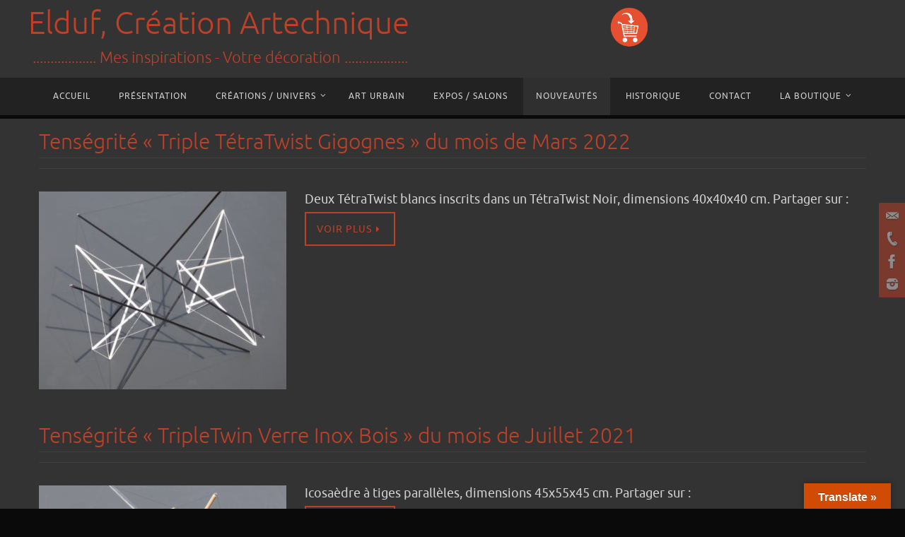

--- FILE ---
content_type: text/html; charset=UTF-8
request_url: https://elduf.fr/category/nouveautes-sculpture-lampe-decorative-tensegrite-detournement-objet/page/2/
body_size: 13758
content:
<!DOCTYPE html>
<html lang="fr-FR">
<head>
<meta name="viewport" content="width=device-width, user-scalable=no, initial-scale=1.0, minimum-scale=1.0, maximum-scale=1.0">
<meta http-equiv="Content-Type" content="text/html; charset=UTF-8" />
<link rel="profile" href="http://gmpg.org/xfn/11" />
<link rel="pingback" href="https://elduf.fr/xmlrpc.php" />
<meta name='robots' content='index, follow, max-image-preview:large, max-snippet:-1, max-video-preview:-1' />

	<!-- This site is optimized with the Yoast SEO plugin v16.7 - https://yoast.com/wordpress/plugins/seo/ -->
	<title>Nouveautés, sculpture, lampes décoratives, tenségrité, lampes-livres, Lyon</title>
	<meta name="description" content="Dernières créations issues de mes activités de sculpteur concepteur de tenségrités et d&#039;artisan créateur de lampes décoratives. Lyon, St Etienne, Neyron." />
	<link rel="canonical" href="https://elduf.fr/category/nouveautes-sculpture-lampe-decorative-tensegrite-detournement-objet/page/2/" />
	<link rel="prev" href="https://elduf.fr/category/nouveautes-sculpture-lampe-decorative-tensegrite-detournement-objet/" />
	<link rel="next" href="https://elduf.fr/category/nouveautes-sculpture-lampe-decorative-tensegrite-detournement-objet/page/3/" />
	<meta property="og:locale" content="fr_FR" />
	<meta property="og:type" content="article" />
	<meta property="og:title" content="Nouveautés, sculpture, lampes décoratives, tenségrité, lampes-livres, Lyon" />
	<meta property="og:description" content="Dernières créations issues de mes activités de sculpteur concepteur de tenségrités et d&#039;artisan créateur de lampes décoratives. Lyon, St Etienne, Neyron." />
	<meta property="og:url" content="https://elduf.fr/category/nouveautes-sculpture-lampe-decorative-tensegrite-detournement-objet/" />
	<meta property="og:site_name" content="Elduf, Création Artechnique" />
	<meta name="twitter:card" content="summary_large_image" />
	<script type="application/ld+json" class="yoast-schema-graph">{"@context":"https://schema.org","@graph":[{"@type":"WebSite","@id":"https://elduf.fr/#website","url":"https://elduf.fr/","name":"Elduf, Cr\u00e9ation Artechnique","description":"..................  Mes inspirations  -  Votre d\u00e9coration  ..................","potentialAction":[{"@type":"SearchAction","target":{"@type":"EntryPoint","urlTemplate":"https://elduf.fr/?s={search_term_string}"},"query-input":"required name=search_term_string"}],"inLanguage":"fr-FR"},{"@type":"CollectionPage","@id":"https://elduf.fr/category/nouveautes-sculpture-lampe-decorative-tensegrite-detournement-objet/page/2/#webpage","url":"https://elduf.fr/category/nouveautes-sculpture-lampe-decorative-tensegrite-detournement-objet/page/2/","name":"Nouveaut\u00e9s, sculpture, lampes d\u00e9coratives, tens\u00e9grit\u00e9, lampes-livres, Lyon","isPartOf":{"@id":"https://elduf.fr/#website"},"description":"Derni\u00e8res cr\u00e9ations issues de mes activit\u00e9s de sculpteur concepteur de tens\u00e9grit\u00e9s et d'artisan cr\u00e9ateur de lampes d\u00e9coratives. Lyon, St Etienne, Neyron.","breadcrumb":{"@id":"https://elduf.fr/category/nouveautes-sculpture-lampe-decorative-tensegrite-detournement-objet/page/2/#breadcrumb"},"inLanguage":"fr-FR","potentialAction":[{"@type":"ReadAction","target":["https://elduf.fr/category/nouveautes-sculpture-lampe-decorative-tensegrite-detournement-objet/page/2/"]}]},{"@type":"BreadcrumbList","@id":"https://elduf.fr/category/nouveautes-sculpture-lampe-decorative-tensegrite-detournement-objet/page/2/#breadcrumb","itemListElement":[{"@type":"ListItem","position":1,"name":"Accueil","item":"https://elduf.fr/"},{"@type":"ListItem","position":2,"name":"Nouveaut\u00e9s"}]}]}</script>
	<!-- / Yoast SEO plugin. -->


<link rel='dns-prefetch' href='//translate.google.com' />
<link rel='dns-prefetch' href='//s.w.org' />
<link rel="alternate" type="application/rss+xml" title="Elduf, Création Artechnique &raquo; Flux" href="https://elduf.fr/feed/" />
<link rel="alternate" type="application/rss+xml" title="Elduf, Création Artechnique &raquo; Flux de la catégorie Nouveautés" href="https://elduf.fr/category/nouveautes-sculpture-lampe-decorative-tensegrite-detournement-objet/feed/" />
		<!-- This site uses the Google Analytics by ExactMetrics plugin v6.8.0 - Using Analytics tracking - https://www.exactmetrics.com/ -->
							<script src="//www.googletagmanager.com/gtag/js?id=UA-142247631-1"  type="text/javascript" data-cfasync="false" async></script>
			<script type="text/javascript" data-cfasync="false">
				var em_version = '6.8.0';
				var em_track_user = true;
				var em_no_track_reason = '';
				
								var disableStr = 'ga-disable-UA-142247631-1';

				/* Function to detect opted out users */
				function __gtagTrackerIsOptedOut() {
					return document.cookie.indexOf( disableStr + '=true' ) > - 1;
				}

				/* Disable tracking if the opt-out cookie exists. */
				if ( __gtagTrackerIsOptedOut() ) {
					window[disableStr] = true;
				}

				/* Opt-out function */
				function __gtagTrackerOptout() {
					document.cookie = disableStr + '=true; expires=Thu, 31 Dec 2099 23:59:59 UTC; path=/';
					window[disableStr] = true;
				}

				if ( 'undefined' === typeof gaOptout ) {
					function gaOptout() {
						__gtagTrackerOptout();
					}
				}
								window.dataLayer = window.dataLayer || [];
				if ( em_track_user ) {
					function __gtagTracker() {dataLayer.push( arguments );}
					__gtagTracker( 'js', new Date() );
					__gtagTracker( 'set', {
						'developer_id.dNDMyYj' : true,
						                    });
					__gtagTracker( 'config', 'UA-142247631-1', {
						forceSSL:true,					} );
										window.gtag = __gtagTracker;										(
						function () {
							/* https://developers.google.com/analytics/devguides/collection/analyticsjs/ */
							/* ga and __gaTracker compatibility shim. */
							var noopfn = function () {
								return null;
							};
							var newtracker = function () {
								return new Tracker();
							};
							var Tracker = function () {
								return null;
							};
							var p = Tracker.prototype;
							p.get = noopfn;
							p.set = noopfn;
							p.send = function (){
								var args = Array.prototype.slice.call(arguments);
								args.unshift( 'send' );
								__gaTracker.apply(null, args);
							};
							var __gaTracker = function () {
								var len = arguments.length;
								if ( len === 0 ) {
									return;
								}
								var f = arguments[len - 1];
								if ( typeof f !== 'object' || f === null || typeof f.hitCallback !== 'function' ) {
									if ( 'send' === arguments[0] ) {
										var hitConverted, hitObject = false, action;
										if ( 'event' === arguments[1] ) {
											if ( 'undefined' !== typeof arguments[3] ) {
												hitObject = {
													'eventAction': arguments[3],
													'eventCategory': arguments[2],
													'eventLabel': arguments[4],
													'value': arguments[5] ? arguments[5] : 1,
												}
											}
										}
										if ( 'pageview' === arguments[1] ) {
											if ( 'undefined' !== typeof arguments[2] ) {
												hitObject = {
													'eventAction': 'page_view',
													'page_path' : arguments[2],
												}
											}
										}
										if ( typeof arguments[2] === 'object' ) {
											hitObject = arguments[2];
										}
										if ( typeof arguments[5] === 'object' ) {
											Object.assign( hitObject, arguments[5] );
										}
										if ( 'undefined' !== typeof arguments[1].hitType ) {
											hitObject = arguments[1];
											if ( 'pageview' === hitObject.hitType ) {
												hitObject.eventAction = 'page_view';
											}
										}
										if ( hitObject ) {
											action = 'timing' === arguments[1].hitType ? 'timing_complete' : hitObject.eventAction;
											hitConverted = mapArgs( hitObject );
											__gtagTracker( 'event', action, hitConverted );
										}
									}
									return;
								}

								function mapArgs( args ) {
									var arg, hit = {};
									var gaMap = {
										'eventCategory': 'event_category',
										'eventAction': 'event_action',
										'eventLabel': 'event_label',
										'eventValue': 'event_value',
										'nonInteraction': 'non_interaction',
										'timingCategory': 'event_category',
										'timingVar': 'name',
										'timingValue': 'value',
										'timingLabel': 'event_label',
										'page' : 'page_path',
										'location' : 'page_location',
										'title' : 'page_title',
									};
									for ( arg in args ) {
										if ( args.hasOwnProperty(arg) && gaMap.hasOwnProperty(arg) ) {
											hit[gaMap[arg]] = args[arg];
										} else {
											hit[arg] = args[arg];
										}
									}
									return hit;
								}

								try {
									f.hitCallback();
								} catch ( ex ) {
								}
							};
							__gaTracker.create = newtracker;
							__gaTracker.getByName = newtracker;
							__gaTracker.getAll = function () {
								return [];
							};
							__gaTracker.remove = noopfn;
							__gaTracker.loaded = true;
							window['__gaTracker'] = __gaTracker;
						}
					)();
									} else {
										console.log( "" );
					( function () {
							function __gtagTracker() {
								return null;
							}
							window['__gtagTracker'] = __gtagTracker;
							window['gtag'] = __gtagTracker;
					} )();
									}
			</script>
				<!-- / Google Analytics by ExactMetrics -->
				<script type="text/javascript">
			window._wpemojiSettings = {"baseUrl":"https:\/\/s.w.org\/images\/core\/emoji\/13.0.1\/72x72\/","ext":".png","svgUrl":"https:\/\/s.w.org\/images\/core\/emoji\/13.0.1\/svg\/","svgExt":".svg","source":{"concatemoji":"https:\/\/elduf.fr\/wp-includes\/js\/wp-emoji-release.min.js?ver=5.7.14"}};
			!function(e,a,t){var n,r,o,i=a.createElement("canvas"),p=i.getContext&&i.getContext("2d");function s(e,t){var a=String.fromCharCode;p.clearRect(0,0,i.width,i.height),p.fillText(a.apply(this,e),0,0);e=i.toDataURL();return p.clearRect(0,0,i.width,i.height),p.fillText(a.apply(this,t),0,0),e===i.toDataURL()}function c(e){var t=a.createElement("script");t.src=e,t.defer=t.type="text/javascript",a.getElementsByTagName("head")[0].appendChild(t)}for(o=Array("flag","emoji"),t.supports={everything:!0,everythingExceptFlag:!0},r=0;r<o.length;r++)t.supports[o[r]]=function(e){if(!p||!p.fillText)return!1;switch(p.textBaseline="top",p.font="600 32px Arial",e){case"flag":return s([127987,65039,8205,9895,65039],[127987,65039,8203,9895,65039])?!1:!s([55356,56826,55356,56819],[55356,56826,8203,55356,56819])&&!s([55356,57332,56128,56423,56128,56418,56128,56421,56128,56430,56128,56423,56128,56447],[55356,57332,8203,56128,56423,8203,56128,56418,8203,56128,56421,8203,56128,56430,8203,56128,56423,8203,56128,56447]);case"emoji":return!s([55357,56424,8205,55356,57212],[55357,56424,8203,55356,57212])}return!1}(o[r]),t.supports.everything=t.supports.everything&&t.supports[o[r]],"flag"!==o[r]&&(t.supports.everythingExceptFlag=t.supports.everythingExceptFlag&&t.supports[o[r]]);t.supports.everythingExceptFlag=t.supports.everythingExceptFlag&&!t.supports.flag,t.DOMReady=!1,t.readyCallback=function(){t.DOMReady=!0},t.supports.everything||(n=function(){t.readyCallback()},a.addEventListener?(a.addEventListener("DOMContentLoaded",n,!1),e.addEventListener("load",n,!1)):(e.attachEvent("onload",n),a.attachEvent("onreadystatechange",function(){"complete"===a.readyState&&t.readyCallback()})),(n=t.source||{}).concatemoji?c(n.concatemoji):n.wpemoji&&n.twemoji&&(c(n.twemoji),c(n.wpemoji)))}(window,document,window._wpemojiSettings);
		</script>
		<style type="text/css">
img.wp-smiley,
img.emoji {
	display: inline !important;
	border: none !important;
	box-shadow: none !important;
	height: 1em !important;
	width: 1em !important;
	margin: 0 .07em !important;
	vertical-align: -0.1em !important;
	background: none !important;
	padding: 0 !important;
}
</style>
	<link rel='stylesheet' id='wp-block-library-css'  href='https://elduf.fr/wp-includes/css/dist/block-library/style.min.css?ver=5.7.14' type='text/css' media='all' />
<link rel='stylesheet' id='wc-block-vendors-style-css'  href='https://elduf.fr/wp-content/plugins/woocommerce/packages/woocommerce-blocks/build/vendors-style.css?ver=4.0.0' type='text/css' media='all' />
<link rel='stylesheet' id='wc-block-style-css'  href='https://elduf.fr/wp-content/plugins/woocommerce/packages/woocommerce-blocks/build/style.css?ver=4.0.0' type='text/css' media='all' />
<link rel='stylesheet' id='contact-form-7-css'  href='https://elduf.fr/wp-content/plugins/contact-form-7/includes/css/styles.css?ver=5.4.2' type='text/css' media='all' />
<link rel='stylesheet' id='foobox-free-min-css'  href='https://elduf.fr/wp-content/plugins/foobox-image-lightbox/free/css/foobox.free.min.css?ver=2.7.16' type='text/css' media='all' />
<link rel='stylesheet' id='google-language-translator-css'  href='https://elduf.fr/wp-content/plugins/google-language-translator/css/style.css?ver=6.0.9' type='text/css' media='' />
<link rel='stylesheet' id='glt-toolbar-styles-css'  href='https://elduf.fr/wp-content/plugins/google-language-translator/css/toolbar.css?ver=6.0.9' type='text/css' media='' />
<link rel='stylesheet' id='juiz_sps_styles-css'  href='https://elduf.fr/wp-content/plugins/juiz-social-post-sharer/skins/2/style.min.css?ver=2.1.1' type='text/css' media='all' />
<link rel='stylesheet' id='twenty20-style-css'  href='https://elduf.fr/wp-content/plugins/twenty20/assets/css/twenty20.css?ver=1.5.7' type='text/css' media='all' />
<link rel='stylesheet' id='woocommerce-layout-css'  href='https://elduf.fr/wp-content/plugins/woocommerce/assets/css/woocommerce-layout.css?ver=5.0.3' type='text/css' media='all' />
<style id='woocommerce-layout-inline-css' type='text/css'>

	.infinite-scroll .woocommerce-pagination {
		display: none;
	}
</style>
<link rel='stylesheet' id='woocommerce-smallscreen-css'  href='https://elduf.fr/wp-content/plugins/woocommerce/assets/css/woocommerce-smallscreen.css?ver=5.0.3' type='text/css' media='only screen and (max-width: 768px)' />
<link rel='stylesheet' id='woocommerce-general-css'  href='https://elduf.fr/wp-content/plugins/woocommerce/assets/css/woocommerce.css?ver=5.0.3' type='text/css' media='all' />
<style id='woocommerce-inline-inline-css' type='text/css'>
.woocommerce form .form-row .required { visibility: visible; }
</style>
<link rel='stylesheet' id='nirvana-fonts-css'  href='https://elduf.fr/wp-content/themes/nirvana/fonts/fontfaces.css?ver=1.5.2' type='text/css' media='all' />
<link rel='stylesheet' id='nirvana-style-css'  href='https://elduf.fr/wp-content/themes/nirvana/style.css?ver=1.5.2' type='text/css' media='all' />
<style id='nirvana-style-inline-css' type='text/css'>
 #header-container { width: 1200px; } #header-container, #access >.menu, #forbottom, #colophon, #footer-widget-area, #topbar-inner, .ppbox, #pp-afterslider #container, #breadcrumbs-box { max-width: 1200px; } @media (max-width: 800px) { #header-container {position: relative; } #branding {height: auto; } } #container.one-column { } #container.two-columns-right #secondary { width: 300px; float:right; } #container.two-columns-right #content { width: 760px; float: left; } /* fallback */ #container.two-columns-right #content { width: calc(100% - 380px); float: left; } #container.two-columns-left #primary { width: 300px; float: left; } #container.two-columns-left #content { width: 760px; float: right; } /* fallback */ #container.two-columns-left #content { width: -moz-calc(100% - 380px); float: right; width: -webkit-calc(100% - 380px ); width: calc(100% - 380px); } #container.three-columns-right .sidey { width: 150px; float: left; } #container.three-columns-right #primary { margin-left: 80px; margin-right: 80px; } #container.three-columns-right #content { width: 680px; float: left; } /* fallback */ #container.three-columns-right #content { width: -moz-calc(100% - 460px); float: left; width: -webkit-calc(100% - 460px); width: calc(100% - 460px); } #container.three-columns-left .sidey { width: 150px; float: left; } #container.three-columns-left #secondary{ margin-left: 80px; margin-right: 80px; } #container.three-columns-left #content { width: 680px; float: right;} /* fallback */ #container.three-columns-left #content { width: -moz-calc(100% - 460px); float: right; width: -webkit-calc(100% - 460px); width: calc(100% - 460px); } #container.three-columns-sided .sidey { width: 150px; float: left; } #container.three-columns-sided #secondary{ float:right; } #container.three-columns-sided #content { width: 680px; float: right; /* fallback */ width: -moz-calc(100% - 460px); float: right; width: -webkit-calc(100% - 460px); float: right; width: calc(100% - 460px); float: right; margin: 0 230px 0 -1140px; } body { font-family: Ubuntu; } #content h1.entry-title a, #content h2.entry-title a, #content h1.entry-title, #content h2.entry-title { font-family: inherit; } .widget-title, .widget-title a { line-height: normal; font-family: inherit; } .widget-container, .widget-container a { font-family: inherit; } .entry-content h1, .entry-content h2, .entry-content h3, .entry-content h4, .entry-content h5, .entry-content h6, .nivo-caption h2, #front-text1 h1, #front-text2 h1, h3.column-header-image, #comments #reply-title { font-family: inherit; } #site-title span a { font-family: inherit; } #access ul li a, #access ul li a span { font-family: inherit; } /* general */ body { color: #D0D0D0; background-color: #222222 } a { color: #bf4028; } a:hover, .entry-meta span a:hover, .comments-link a:hover, body.coldisplay2 #front-columns a:active { color: #f29c45; } a:active { background-color: #f29c45; color: #333333; } .entry-meta a:hover, .widget-container a:hover, .footer2 a:hover { border-bottom-color: #2f2f2f; } .sticky h2.entry-title a { background-color: #bf4028; color: #333333; } #header { background-color: #333333; } #site-title span a { color: #bf4028; } #site-description { color: #bf4028; background-color: rgba(51,51,51,0.3); padding: 3px 6px; } .socials a:hover .socials-hover { background-color: #f29c45; } .socials .socials-hover { background-color: #bf4028; } /* Main menu top level */ #access a, #nav-toggle span { color: #d0d0d0; } #access, #nav-toggle, #access ul li { background-color: #222222; } #access > .menu > ul > li > a > span { } #access ul li:hover { background-color: #bf4028; color: #DDDDDD; } #access ul > li.current_page_item , #access ul > li.current-menu-item, #access ul > li.current_page_ancestor , #access ul > li.current-menu-ancestor { background-color: #2f2f2f; } /* Main menu Submenus */ #access ul ul li, #access ul ul { background-color: #bf4028; } #access ul ul li a { color: #DDDDDD; } #access ul ul li:hover { background-color: #cd4e36; } #breadcrumbs { background-color: #181818; } #access ul ul li.current_page_item, #access ul ul li.current-menu-item, #access ul ul li.current_page_ancestor, #access ul ul li.current-menu-ancestor { background-color: #cd4e36; } #access ul ul { box-shadow: 3px 3px 0 rgba(242,156,69,0.3); } /* top menu */ #topbar { background-color: #222222; border-bottom-color: #0e0e0e; } .menu-header-search .searchform { background: #1f1f1f; } .topmenu ul li a, .search-icon:before { color: #999; } .topmenu ul li a:hover { background-color: #121212; } .search-icon:hover:before { color: #bf4028; } /* main */ #main { background-color: #333333; } #author-info, .page-title, #entry-author-info { border-color: #2f2f2f; } .page-title-text { border-color: #f29c45; } .page-title span { border-color: #bf4028; } #entry-author-info #author-avatar, #author-info #author-avatar { border-color: #3f3f3f; } .avatar-container:before { background-color: #f29c45; } .sidey .widget-container { color: #c0c0c0; ; } .sidey .widget-title { color: #d0d0d0; ; border-color: #2f2f2f; } .sidey .widget-container a { color: #bf4028; } .sidey .widget-container a:hover { color: #f29c45; } .widget-title span { border-color: #d0d0d0; } .entry-content h1, .entry-content h2, .entry-content h3, .entry-content h4, .entry-content h5, .entry-content h6 { color: #f29c45; } .entry-title, .entry-title a{ color: #bf4028; } .entry-title a:hover { color: #f29c45; } #content span.entry-format { color: #2f2f2f; } /* footer */ #footer { color: #C0c0c0; background-color: #333; } #footer2 { color: #C0c0c0; background-color: #222; } #sfooter-full { background-color: #1d1d1d; } .footermenu ul li { border-color: #313131; } .footermenu ul li:hover { border-color: #454545; } #colophon a { color: #bf4028; } #colophon a:hover { color: #f29c45; } #footer2 a, .footermenu ul li:after { color: #bf4028; } #footer2 a:hover { color: #f29c45; } #footer .widget-container { color: #c0c0c0; ; } #footer .widget-title { color: #d0d0d0; ; border-color:#2f2f2f; } /* buttons */ a.continue-reading-link { color: #bf4028; border-color: #bf4028; } a.continue-reading-link:hover { background-color: #bf4028; color: #222222; } #cryout_ajax_more_trigger { border: 1px solid #2f2f2f; } #cryout_ajax_more_trigger:hover { background-color: #1f1f1f; } a.continue-reading-link i.crycon-right-dir { color: #bf4028 } a.continue-reading-link:hover i.crycon-right-dir { color: #222222 } .page-link a, .page-link > span > em { border-color: #2f2f2f } .columnmore a { background: #f29c45; color:#1f1f1f } .columnmore a:hover { background: #bf4028; } .file, .button, input[type="submit"], input[type="reset"], #respond .form-submit input#submit { background-color: #333333; border-color: #2f2f2f; } .button:hover, #respond .form-submit input#submit:hover { background-color: #1f1f1f; } .entry-content tr th, .entry-content thead th { color: #f29c45; } .entry-content tr th { background-color: #bf4028; color:#333333; } .entry-content tr.even { background-color: #1f1f1f; } hr { border-color: #3f3f3f; } input[type="text"], input[type="password"], input[type="email"], input[type="color"], input[type="date"], input[type="datetime"], input[type="datetime-local"], input[type="month"], input[type="number"], input[type="range"], input[type="search"], input[type="tel"], input[type="time"], input[type="url"], input[type="week"], textarea, select { border-color: #2f2f2f #3f3f3f #3f3f3f #2f2f2f; color: #D0D0D0; } input[type="submit"], input[type="reset"] { color: #D0D0D0; } input[type="text"]:hover, input[type="password"]:hover, input[type="email"]:hover, input[type="color"]:hover, input[type="date"]:hover, input[type="datetime"]:hover, input[type="datetime-local"]:hover, input[type="month"]:hover, input[type="number"]:hover, input[type="range"]:hover, input[type="search"]:hover, input[type="tel"]:hover, input[type="time"]:hover, input[type="url"]:hover, input[type="week"]:hover, textarea:hover { background-color: rgba(31,31,31,0.4); } .entry-content pre { background-color: #1f1f1f; border-color: rgba(191,64,40,0.1); } abbr, acronym { border-color: #D0D0D0; } .comment-meta a { color: #EEEEEE; } #respond .form-allowed-tags { color: #EEEEEE; } .comment .reply a { border-color: #3f3f3f; } .comment .reply a:hover { color: #bf4028; } .entry-meta { border-color: #3f3f3f; } .entry-meta .crycon-metas:before { color: #666; } .entry-meta span a, .comments-link a { color: #666; } .entry-meta span a:hover, .comments-link a:hover { ; } .entry-meta span, .entry-utility span, .footer-tags { color: #ffffff; } .nav-next a, .nav-previous a{ background-color:#2c2c2c; } .nav-next a:hover, .nav-previous a:hover { background-color: #bf4028; color:#333333; } .pagination { border-color: #151515; } .pagination a:hover { background-color: #f29c45; color: #333333; } h3#comments-title { border-color: #2f2f2f; } h3#comments-title span { background-color: #bf4028; color: #333333; } .comment-details { border-color: #3f3f3f; } .searchform input[type="text"] { color: #EEEEEE; } .searchform:after { background-color: #bf4028; } .searchform:hover:after { background-color: #f29c45; } .searchsubmit[type="submit"]{ color: #1f1f1f; } li.menu-main-search .searchform .s { background-color: #222222; } li.menu-main-search .searchsubmit[type="submit"] { color: #EEEEEE; } .caption-accented .wp-caption { background-color:rgba(191,64,40,0.8); color:#333333; } .nirvana-image-one .entry-content img[class*='align'], .nirvana-image-one .entry-summary img[class*='align'], .nirvana-image-two .entry-content img[class*='align'], .nirvana-image-two .entry-summary img[class*='align'] .nirvana-image-one .entry-content [class*='wp-block'][class*='align'] img, .nirvana-image-one .entry-summary [class*='wp-block'][class*='align'] img, .nirvana-image-two .entry-content [class*='wp-block'][class*='align'] img, .nirvana-image-two .entry-summary [class*='wp-block'][class*='align'] img { border-color: #bf4028; } html { font-size: 18px; line-height: 1.7; } .entry-content, .entry-summary, .ppbox { text-align: inherit ; } .entry-content, .entry-summary, .widget-container, .ppbox, .navigation { word-spacing: inherit; ; } #content h1.entry-title, #content h2.entry-title, .woocommerce-page h1.page-title { font-size: 30px; } .widget-title, .widget-title a { font-size: 18px; } .widget-container, .widget-container a { font-size: 22px; } #content h1, #pp-afterslider h1 { font-size: 19px; } #content h2, #pp-afterslider h2 { font-size: 17px; } #content h3, #pp-afterslider h3 { font-size: 14px; } #content h4, #pp-afterslider h4 { font-size: 12px; } #content h5, #pp-afterslider h5 { font-size: 10px; } #content h6, #pp-afterslider h6 { font-size: 7px; } #site-title span a { font-size: 44px; } #access ul li a { font-size: 12px; } #access ul ul ul a { font-size: 11px; } .nocomments, .nocomments2 { display: none; } header.page-header, .archive h1.page-title { display: none; } article footer.entry-meta { display: none; } .entry-content p, .entry-content ul, .entry-content ol, .entry-content dd, .entry-content pre, .entry-content hr, .commentlist p { margin-bottom: 1.0em; } #header-container > div { margin: 5px 0 0 0px; } #toTop:hover .crycon-back2top:before { color: #f29c45; } #main { margin-top: 5px; } #forbottom { padding-left: 0px; padding-right: 0px; } #header-widget-area { width: 33%; } #branding { height:110px; } 
/* Nirvana Custom CSS */ .woocommerce-loop-category__title .count { display: none;}
</style>
<link rel='stylesheet' id='nirvana-mobile-css'  href='https://elduf.fr/wp-content/themes/nirvana/styles/style-mobile.css?ver=1.5.2' type='text/css' media='all' />
<link rel='stylesheet' id='tablepress-default-css'  href='https://elduf.fr/wp-content/tablepress-combined.min.css?ver=20' type='text/css' media='all' />
<script type='text/javascript' id='exactmetrics-frontend-script-js-extra'>
/* <![CDATA[ */
var exactmetrics_frontend = {"js_events_tracking":"true","download_extensions":"zip,mp3,mpeg,pdf,docx,pptx,xlsx,rar","inbound_paths":"[{\"path\":\"\\\/go\\\/\",\"label\":\"affiliate\"},{\"path\":\"\\\/recommend\\\/\",\"label\":\"affiliate\"}]","home_url":"https:\/\/elduf.fr","hash_tracking":"false","ua":"UA-142247631-1"};
/* ]]> */
</script>
<script type='text/javascript' src='https://elduf.fr/wp-content/plugins/google-analytics-dashboard-for-wp/assets/js/frontend-gtag.min.js?ver=6.8.0' id='exactmetrics-frontend-script-js'></script>
<script type='text/javascript' src='https://elduf.fr/wp-includes/js/jquery/jquery.min.js?ver=3.5.1' id='jquery-core-js'></script>
<script type='text/javascript' src='https://elduf.fr/wp-includes/js/jquery/jquery-migrate.min.js?ver=3.3.2' id='jquery-migrate-js'></script>
<script type='text/javascript' id='foobox-free-min-js-before'>
/* Run FooBox FREE (v2.7.16) */
var FOOBOX = window.FOOBOX = {
	ready: true,
	disableOthers: false,
	o: {wordpress: { enabled: true }, countMessage:'image %index of %total', excludes:'.fbx-link,.nofoobox,.nolightbox,a[href*="pinterest.com/pin/create/button/"]', affiliate : { enabled: false }},
	selectors: [
		".foogallery-container.foogallery-lightbox-foobox", ".foogallery-container.foogallery-lightbox-foobox-free", ".gallery", ".wp-block-gallery", ".wp-caption", ".wp-block-image", "a:has(img[class*=wp-image-])", ".post a:has(img[class*=wp-image-])", ".foobox"
	],
	pre: function( $ ){
		// Custom JavaScript (Pre)
		
	},
	post: function( $ ){
		// Custom JavaScript (Post)
		
		// Custom Captions Code
		
	},
	custom: function( $ ){
		// Custom Extra JS
		
	}
};
</script>
<script type='text/javascript' src='https://elduf.fr/wp-content/plugins/foobox-image-lightbox/free/js/foobox.free.min.js?ver=2.7.16' id='foobox-free-min-js'></script>
<link rel="https://api.w.org/" href="https://elduf.fr/wp-json/" /><link rel="alternate" type="application/json" href="https://elduf.fr/wp-json/wp/v2/categories/3" /><link rel="EditURI" type="application/rsd+xml" title="RSD" href="https://elduf.fr/xmlrpc.php?rsd" />
<link rel="wlwmanifest" type="application/wlwmanifest+xml" href="https://elduf.fr/wp-includes/wlwmanifest.xml" /> 
<meta name="generator" content="WordPress 5.7.14" />
<meta name="generator" content="WooCommerce 5.0.3" />
<style type="text/css">p.hello { font-size:12px; color:darkgray; }#google_language_translator, #flags { text-align:left; }#google_language_translator { clear:both; }#flags { width:165px; }#flags a { display:inline-block; margin-right:2px; }#google_language_translator { width:auto !important; }.goog-tooltip {display: none !important;}.goog-tooltip:hover {display: none !important;}.goog-text-highlight {background-color: transparent !important; border: none !important; box-shadow: none !important;}#google_language_translator { display:none; }#google_language_translator select.goog-te-combo { color:#32373c; }#google_language_translator {color: transparent;}body { top:0px !important; }#glt-translate-trigger > span { color:#ffffff; }#glt-translate-trigger { background:#d14b04; }.goog-te-gadget .goog-te-combo { width:100%; }</style>	<noscript><style>.woocommerce-product-gallery{ opacity: 1 !important; }</style></noscript>
	<style type="text/css" id="custom-background-css">
body.custom-background { background-color: #0a0a0a; }
</style>
	<!--[if lt IE 9]>
<script>
document.createElement('header');
document.createElement('nav');
document.createElement('section');
document.createElement('article');
document.createElement('aside');
document.createElement('footer');
</script>
<![endif]-->
</head>
<body class="archive paged category category-nouveautes-sculpture-lampe-decorative-tensegrite-detournement-objet category-3 custom-background paged-2 category-paged-2 theme-nirvana woocommerce-no-js nirvana-image-none caption-simple nirvana-menu-center nirvana-topbarhide">


<div id="wrapper" class="hfeed">
<div id="topbar" ><div id="topbar-inner">  </div></div>
<div class="socials" id="srights">
			<a  target="_blank"  href="mailto:elduf.artechnique@laposte.net"
			class="socialicons social-Mail" title="Mail">
				<img alt="Mail" src="https://elduf.fr/wp-content/themes/nirvana/images/socials/Mail.png" />
			</a>
			<a  target="_blank"  href="tel:+33632869682"
			class="socialicons social-Phone" title="Phone">
				<img alt="Phone" src="https://elduf.fr/wp-content/themes/nirvana/images/socials/Phone.png" />
			</a>
			<a  target="_blank"  href="https://www.facebook.com/Elduf.Creation.Artechnique/"
			class="socialicons social-Facebook" title="Facebook">
				<img alt="Facebook" src="https://elduf.fr/wp-content/themes/nirvana/images/socials/Facebook.png" />
			</a>
			<a  target="_blank"  href="https://www.instagram.com/elduf_creation/"
			class="socialicons social-Instagram" title="Instagram">
				<img alt="Instagram" src="https://elduf.fr/wp-content/themes/nirvana/images/socials/Instagram.png" />
			</a></div>
<div id="header-full">
	<header id="header">
		<div id="masthead">
					<div id="branding" role="banner" >
				<div id="header-container"><div class="site-identity"><div id="site-title"><span> <a href="https://elduf.fr/" title="Elduf, Création Artechnique" rel="home">Elduf, Création Artechnique</a> </span></div><div id="site-description" >..................  Mes inspirations  -  Votre décoration  ..................</div></div></div>						<div id="header-widget-area">
			<ul class="yoyo">
				<li id="custom_html-2" class="widget_text widget-container widget_custom_html"><div class="textwidget custom-html-widget"><figure class="wp-block-image size-large is-resized"><a href="https://elduf.fr/panier/"><img src="https://elduf.fr/wp-content/uploads/2020/03/Picto-panier-4.png" alt="" class="wp-image-868" width="65" height="65"/></a></figure></div></li><li id="glt_widget-2" class="widget-container widget_glt_widget"><div id="flags" class="size18"><ul id="sortable" class="ui-sortable" style="float:left"><li id='Chinese (Simplified)'><a href='#' title='Chinese (Simplified)' class='nturl notranslate zh-CN flag Chinese (Simplified)'></a></li><li id='English'><a href='#' title='English' class='nturl notranslate en flag united-states'></a></li><li id='French'><a href='#' title='French' class='nturl notranslate fr flag French'></a></li><li id='German'><a href='#' title='German' class='nturl notranslate de flag German'></a></li><li id='Italian'><a href='#' title='Italian' class='nturl notranslate it flag Italian'></a></li><li id='Japanese'><a href='#' title='Japanese' class='nturl notranslate ja flag Japanese'></a></li><li id='Spanish'><a href='#' title='Spanish' class='nturl notranslate es flag Spanish'></a></li></ul></div><div id="google_language_translator" class="default-language-fr"></div></li>			</ul>
		</div>
					<div style="clear:both;"></div>
			</div><!-- #branding -->
			<a id="nav-toggle"><span>&nbsp;</span></a>
			<nav id="access" role="navigation">
					<div class="skip-link screen-reader-text"><a href="#content" title="Passer vers le contenu">Passer vers le contenu</a></div>
	<div class="menu"><ul id="prime_nav" class="menu"><li id="menu-item-42" class="menu-item menu-item-type-custom menu-item-object-custom menu-item-home menu-item-42"><a href="https://elduf.fr/"><span>Accueil</span></a></li>
<li id="menu-item-34" class="menu-item menu-item-type-post_type menu-item-object-page menu-item-34"><a href="https://elduf.fr/artiste-sculpteur-decoration-presentation-demarche/"><span>Présentation</span></a></li>
<li id="menu-item-33" class="menu-item menu-item-type-post_type menu-item-object-page menu-item-has-children menu-item-33"><a href="https://elduf.fr/creations-tensegrite-lampe-livre-detournement-objets/"><span>Créations / Univers</span></a>
<ul class="sub-menu">
	<li id="menu-item-32" class="menu-item menu-item-type-post_type menu-item-object-page menu-item-32"><a href="https://elduf.fr/sculpture-tensegrite-creation-artistique-design-lyon/"><span>Tenségrités</span></a></li>
	<li id="menu-item-31" class="menu-item menu-item-type-post_type menu-item-object-page menu-item-31"><a href="https://elduf.fr/lampe-livre-decorative-vintage-artisanat-lyon/"><span>Lam-Vres</span></a></li>
	<li id="menu-item-30" class="menu-item menu-item-type-post_type menu-item-object-page menu-item-30"><a href="https://elduf.fr/artisanat-lampe-detournement-objet-vintage-lyon-rhone/"><span>Détournements d’objets</span></a></li>
</ul>
</li>
<li id="menu-item-654" class="menu-item menu-item-type-post_type menu-item-object-page menu-item-654"><a href="https://elduf.fr/oeuvres-publiques-art-urbain-sculpture-urbaine-sculpture-espace-public/"><span>Art urbain</span></a></li>
<li id="menu-item-41" class="menu-item menu-item-type-taxonomy menu-item-object-category menu-item-41"><a href="https://elduf.fr/category/exposition-salons-marches-artistiques-artisanaux/"><span>Expos / Salons</span></a></li>
<li id="menu-item-40" class="menu-item menu-item-type-taxonomy menu-item-object-category current-menu-item menu-item-40"><a href="https://elduf.fr/category/nouveautes-sculpture-lampe-decorative-tensegrite-detournement-objet/" aria-current="page"><span>Nouveautés</span></a></li>
<li id="menu-item-28" class="menu-item menu-item-type-post_type menu-item-object-page menu-item-28"><a href="https://elduf.fr/historique-expositions-salons-artiste-marches-creation/"><span>Historique</span></a></li>
<li id="menu-item-29" class="menu-item menu-item-type-post_type menu-item-object-page menu-item-29"><a href="https://elduf.fr/contact-artiste-sculpteur-decoration-design-vintage/"><span>Contact</span></a></li>
<li id="menu-item-832" class="menu-item menu-item-type-custom menu-item-object-custom menu-item-has-children menu-item-832"><a href="https://elduf.fr/boutique/"><span>La Boutique</span></a>
<ul class="sub-menu">
	<li id="menu-item-1306" class="menu-item menu-item-type-taxonomy menu-item-object-product_cat menu-item-1306"><a href="https://elduf.fr/categorie-produit/ampoules-vintage/"><span>Ampoules</span></a></li>
	<li id="menu-item-859" class="menu-item menu-item-type-taxonomy menu-item-object-product_cat menu-item-859"><a href="https://elduf.fr/categorie-produit/lampe-livre-vintage/"><span>Lampes-Livres</span></a></li>
	<li id="menu-item-858" class="menu-item menu-item-type-taxonomy menu-item-object-product_cat menu-item-858"><a href="https://elduf.fr/categorie-produit/objet-detourne/"><span>Détournements d&rsquo;objets</span></a></li>
	<li id="menu-item-861" class="menu-item menu-item-type-taxonomy menu-item-object-product_cat menu-item-861"><a href="https://elduf.fr/categorie-produit/sculpture-tableau-tensegrite/"><span>Sculptures murales</span></a></li>
	<li id="menu-item-860" class="menu-item menu-item-type-taxonomy menu-item-object-product_cat menu-item-860"><a href="https://elduf.fr/categorie-produit/sculpture-tensegrite/"><span>Sculptures</span></a></li>
	<li id="menu-item-833" class="menu-item menu-item-type-post_type menu-item-object-page menu-item-833"><a href="https://elduf.fr/mon-compte/"><span>Mon compte</span></a></li>
	<li id="menu-item-835" class="menu-item menu-item-type-post_type menu-item-object-page menu-item-835"><a href="https://elduf.fr/panier/"><span>Mon Panier</span></a></li>
	<li id="menu-item-1360" class="menu-item menu-item-type-post_type menu-item-object-page menu-item-1360"><a href="https://elduf.fr/commande/"><span>Validation de la commande</span></a></li>
</ul>
</li>
</ul></div>			</nav><!-- #access -->
			
			
		</div><!-- #masthead -->
	</header><!-- #header -->
</div><!-- #header-full -->

<div style="clear:both;height:0;"> </div>
<div id="main">
		<div id="toTop"><i class="crycon-back2top"></i> </div>	<div  id="forbottom" >
		
		<div style="clear:both;"> </div>
		<section id="container" class="one-column">
			<div id="content" role="main">
			
						
			
				<header class="page-header">
					<h1 class="page-title"><div class="page-title-text">Catégorie : <span>Nouveautés</span><div></h1>									</header>

								
					
	<article id="post-1396" class="post-1396 post type-post status-publish format-standard has-post-thumbnail hentry category-nouveautes-sculpture-lampe-decorative-tensegrite-detournement-objet tag-arts-plastiques tag-sculpture tag-tensegrite">
				
		<header class="entry-header">			
			<h2 class="entry-title">
				<a href="https://elduf.fr/2022/03/20/tensegrite-triple-tetratwist-gigognes-du-mois-de-mars-2022/" title="Permalien à Tenségrité « Triple TétraTwist Gigognes » du mois de Mars 2022" rel="bookmark">Tenségrité « Triple TétraTwist Gigognes » du mois de Mars 2022</a>
			</h2>
						<div class="entry-meta">
							</div><!-- .entry-meta -->	
		</header><!-- .entry-header -->
		
									
												<div class="entry-summary">
						<a href="https://elduf.fr/2022/03/20/tensegrite-triple-tetratwist-gigognes-du-mois-de-mars-2022/" title="Tenségrité &quot;Triple TétraTwist Gigognes&quot; du mois de Mars 2022"><img width="350" height="280" src="https://elduf.fr/wp-content/uploads/2022/03/Pag_Tens_51_1-350x280.jpg" class="alignleft post_thumbnail wp-post-image" alt="Triple TétraTwist gigognes Sculpture Tenségrité Design" loading="lazy" /></a>						<p>Deux TétraTwist blancs inscrits dans un TétraTwist Noir, dimensions 40x40x40 cm. Partager sur :</p>
<p> <a class="continue-reading-link" href="https://elduf.fr/2022/03/20/tensegrite-triple-tetratwist-gigognes-du-mois-de-mars-2022/"><span>Voir plus</span><i class="crycon-right-dir"></i></a> </p>
						</div><!-- .entry-summary -->
									
		
		<footer class="entry-meta">
					</footer>
	</article><!-- #post-1396 -->
	

				
					
	<article id="post-1189" class="post-1189 post type-post status-publish format-standard has-post-thumbnail hentry category-nouveautes-sculpture-lampe-decorative-tensegrite-detournement-objet tag-arts-plastiques tag-sculpture tag-tensegrite">
				
		<header class="entry-header">			
			<h2 class="entry-title">
				<a href="https://elduf.fr/2021/07/05/tensegrite-tripletwin-verre-inox-bois-du-mois-de-juillet-2021/" title="Permalien à Tenségrité « TripleTwin Verre Inox Bois » du mois de Juillet 2021" rel="bookmark">Tenségrité « TripleTwin Verre Inox Bois » du mois de Juillet 2021</a>
			</h2>
						<div class="entry-meta">
							</div><!-- .entry-meta -->	
		</header><!-- .entry-header -->
		
									
												<div class="entry-summary">
						<a href="https://elduf.fr/2021/07/05/tensegrite-tripletwin-verre-inox-bois-du-mois-de-juillet-2021/" title="Tenségrité &quot;TripleTwin Verre Inox Bois&quot; du mois de Juillet 2021"><img width="350" height="280" src="https://elduf.fr/wp-content/uploads/2021/07/Pag_Tens_50-350x280.jpg" class="alignleft post_thumbnail wp-post-image" alt="TripleTwin Sculpture Tenségrité Design" loading="lazy" /></a>						<p>Icosaèdre à tiges parallèles, dimensions 45x55x45 cm. Partager sur :</p>
<p> <a class="continue-reading-link" href="https://elduf.fr/2021/07/05/tensegrite-tripletwin-verre-inox-bois-du-mois-de-juillet-2021/"><span>Voir plus</span><i class="crycon-right-dir"></i></a> </p>
						</div><!-- .entry-summary -->
									
		
		<footer class="entry-meta">
					</footer>
	</article><!-- #post-1189 -->
	

				
					
	<article id="post-1185" class="post-1185 post type-post status-publish format-standard has-post-thumbnail hentry category-nouveautes-sculpture-lampe-decorative-tensegrite-detournement-objet tag-arts-plastiques tag-sculpture tag-tensegrite">
				
		<header class="entry-header">			
			<h2 class="entry-title">
				<a href="https://elduf.fr/2021/07/05/tensegrite-icosaedre-carbone-inox-bambou-du-mois-de-juillet-2021/" title="Permalien à Tenségrité « Icosaèdre Carbone Inox Bambou » du mois de Juillet 2021" rel="bookmark">Tenségrité « Icosaèdre Carbone Inox Bambou » du mois de Juillet 2021</a>
			</h2>
						<div class="entry-meta">
							</div><!-- .entry-meta -->	
		</header><!-- .entry-header -->
		
									
												<div class="entry-summary">
						<a href="https://elduf.fr/2021/07/05/tensegrite-icosaedre-carbone-inox-bambou-du-mois-de-juillet-2021/" title="Tenségrité &quot;Icosaèdre Carbone Inox Bambou&quot; du mois de Juillet 2021"><img width="350" height="280" src="https://elduf.fr/wp-content/uploads/2021/07/Pag_Tens_48-350x280.jpg" class="alignleft post_thumbnail wp-post-image" alt="Icosaèdre Sculpture Tenségrité Design" loading="lazy" /></a>						<p>Icosaèdre avec tige centrale, dimensions 40x40x49 cm. Partager sur :</p>
<p> <a class="continue-reading-link" href="https://elduf.fr/2021/07/05/tensegrite-icosaedre-carbone-inox-bambou-du-mois-de-juillet-2021/"><span>Voir plus</span><i class="crycon-right-dir"></i></a> </p>
						</div><!-- .entry-summary -->
									
		
		<footer class="entry-meta">
					</footer>
	</article><!-- #post-1185 -->
	

				
					
	<article id="post-1068" class="post-1068 post type-post status-publish format-standard has-post-thumbnail hentry category-nouveautes-sculpture-lampe-decorative-tensegrite-detournement-objet tag-detournement tag-flytox tag-up-cycling tag-vintage">
				
		<header class="entry-header">			
			<h2 class="entry-title">
				<a href="https://elduf.fr/2020/09/12/detournement-objet-du-mois-aout-flytox/" title="Permalien à Détournement d&rsquo;objet du mois d&rsquo;août 2020 : &lsquo;Flytox&rsquo;" rel="bookmark">Détournement d&rsquo;objet du mois d&rsquo;août 2020 : &lsquo;Flytox&rsquo;</a>
			</h2>
						<div class="entry-meta">
							</div><!-- .entry-meta -->	
		</header><!-- .entry-header -->
		
									
												<div class="entry-summary">
						<a href="https://elduf.fr/2020/09/12/detournement-objet-du-mois-aout-flytox/" title="Détournement d&#039;objet du mois d&#039;août 2020 : &#039;Flytox&#039;"><img width="350" height="280" src="https://elduf.fr/wp-content/uploads/2020/09/Pag_Det_16-350x280.jpg" class="alignleft post_thumbnail wp-post-image" alt="Détournement d&#039;objet Flytox" loading="lazy" /></a>						<p>Partager sur :</p>
<p> <a class="continue-reading-link" href="https://elduf.fr/2020/09/12/detournement-objet-du-mois-aout-flytox/"><span>Voir plus</span><i class="crycon-right-dir"></i></a> </p>
						</div><!-- .entry-summary -->
									
		
		<footer class="entry-meta">
					</footer>
	</article><!-- #post-1068 -->
	

				
					
	<article id="post-1059" class="post-1059 post type-post status-publish format-standard has-post-thumbnail hentry category-nouveautes-sculpture-lampe-decorative-tensegrite-detournement-objet tag-arts-plastiques tag-negative-gravity tag-sculpture tag-tensegrite">
				
		<header class="entry-header">			
			<h2 class="entry-title">
				<a href="https://elduf.fr/2020/08/01/autre-tensegrite-negative-gravity-experiment-du-mois-de-juillet-2020/" title="Permalien à Autre Tenségrité « Negative Gravity Experiment » du mois de Juillet 2020" rel="bookmark">Autre Tenségrité « Negative Gravity Experiment » du mois de Juillet 2020</a>
			</h2>
						<div class="entry-meta">
							</div><!-- .entry-meta -->	
		</header><!-- .entry-header -->
		
									
												<div class="entry-summary">
						<a href="https://elduf.fr/2020/08/01/autre-tensegrite-negative-gravity-experiment-du-mois-de-juillet-2020/" title="Autre Tenségrité &quot;Negative Gravity Experiment&quot; du mois de Juillet 2020"><img width="350" height="280" src="https://elduf.fr/wp-content/uploads/2020/08/Pag_Tens_47_1-350x280.jpg" class="alignleft post_thumbnail wp-post-image" alt="Sculpture Tenségrité Design" loading="lazy" /></a>						<p>Structure NGE de 40 x 40 x 40 cm, cadres bois, lames cuivre. Partager sur :</p>
<p> <a class="continue-reading-link" href="https://elduf.fr/2020/08/01/autre-tensegrite-negative-gravity-experiment-du-mois-de-juillet-2020/"><span>Voir plus</span><i class="crycon-right-dir"></i></a> </p>
						</div><!-- .entry-summary -->
									
		
		<footer class="entry-meta">
					</footer>
	</article><!-- #post-1059 -->
	

				
					
	<article id="post-1057" class="post-1057 post type-post status-publish format-standard has-post-thumbnail hentry category-nouveautes-sculpture-lampe-decorative-tensegrite-detournement-objet tag-arts-plastiques tag-negative-gravity tag-sculpture tag-tensegrite">
				
		<header class="entry-header">			
			<h2 class="entry-title">
				<a href="https://elduf.fr/2020/08/01/tensegrite-negative-gravity-experiment-du-mois-de-juillet-2020/" title="Permalien à Tenségrité « Negative Gravity Experiment » du mois de Juillet 2020" rel="bookmark">Tenségrité « Negative Gravity Experiment » du mois de Juillet 2020</a>
			</h2>
						<div class="entry-meta">
							</div><!-- .entry-meta -->	
		</header><!-- .entry-header -->
		
									
												<div class="entry-summary">
						<a href="https://elduf.fr/2020/08/01/tensegrite-negative-gravity-experiment-du-mois-de-juillet-2020/" title="Tenségrité &quot;Negative Gravity Experiment&quot; du mois de Juillet 2020"><img width="350" height="280" src="https://elduf.fr/wp-content/uploads/2020/08/Pag_Tens_46_1-350x280.jpg" class="alignleft post_thumbnail wp-post-image" alt="Sculpture Tenségrité Design" loading="lazy" /></a>						<p>Structure NGE de 40 x 40 x 40 cm, cadres bois, lames cuivre. Partager sur :</p>
<p> <a class="continue-reading-link" href="https://elduf.fr/2020/08/01/tensegrite-negative-gravity-experiment-du-mois-de-juillet-2020/"><span>Voir plus</span><i class="crycon-right-dir"></i></a> </p>
						</div><!-- .entry-summary -->
									
		
		<footer class="entry-meta">
					</footer>
	</article><!-- #post-1057 -->
	

				
					
	<article id="post-989" class="post-989 post type-post status-publish format-standard has-post-thumbnail hentry category-nouveautes-sculpture-lampe-decorative-tensegrite-detournement-objet tag-arts-plastiques tag-sculpture tag-tensegrite">
				
		<header class="entry-header">			
			<h2 class="entry-title">
				<a href="https://elduf.fr/2020/04/14/autre-tensegrite-murale-du-mois-davril/" title="Permalien à Autre Tenségrité murale du mois d&rsquo;Avril 2020" rel="bookmark">Autre Tenségrité murale du mois d&rsquo;Avril 2020</a>
			</h2>
						<div class="entry-meta">
							</div><!-- .entry-meta -->	
		</header><!-- .entry-header -->
		
									
												<div class="entry-summary">
						<a href="https://elduf.fr/2020/04/14/autre-tensegrite-murale-du-mois-davril/" title="Autre Tenségrité murale du mois d&#039;Avril 2020"><img width="350" height="280" src="https://elduf.fr/wp-content/uploads/2020/04/Pag_Tens_43-350x280.jpg" class="alignleft post_thumbnail wp-post-image" alt="Sculpture Tenségrité Design" loading="lazy" /></a>						<p>PentaTwist, verre, carbone, bois, inox, bambou, muralisé. Partager sur :</p>
<p> <a class="continue-reading-link" href="https://elduf.fr/2020/04/14/autre-tensegrite-murale-du-mois-davril/"><span>Voir plus</span><i class="crycon-right-dir"></i></a> </p>
						</div><!-- .entry-summary -->
									
		
		<footer class="entry-meta">
					</footer>
	</article><!-- #post-989 -->
	

				
					
	<article id="post-981" class="post-981 post type-post status-publish format-standard has-post-thumbnail hentry category-nouveautes-sculpture-lampe-decorative-tensegrite-detournement-objet tag-arts-plastiques tag-sculpture tag-tensegrite">
				
		<header class="entry-header">			
			<h2 class="entry-title">
				<a href="https://elduf.fr/2020/04/10/tensegrite-negative-gravity-experiment-du-mois-davril/" title="Permalien à Tenségrité « Negative Gravity Experiment » du mois d&rsquo;Avril 2020" rel="bookmark">Tenségrité « Negative Gravity Experiment » du mois d&rsquo;Avril 2020</a>
			</h2>
						<div class="entry-meta">
							</div><!-- .entry-meta -->	
		</header><!-- .entry-header -->
		
									
												<div class="entry-summary">
						<a href="https://elduf.fr/2020/04/10/tensegrite-negative-gravity-experiment-du-mois-davril/" title="Tenségrité &quot;Negative Gravity Experiment&quot; du mois d&#039;Avril 2020"><img width="350" height="280" src="https://elduf.fr/wp-content/uploads/2020/04/Pag_Tens_42-e1587141486539-350x280.jpg" class="alignleft post_thumbnail wp-post-image" alt="Sculpture Tenségrité Design" loading="lazy" /></a>						<p>Structure NGE de 50 x 50 x 50 cm, tube inox carré 25 x 25 mm. Partager sur :</p>
<p> <a class="continue-reading-link" href="https://elduf.fr/2020/04/10/tensegrite-negative-gravity-experiment-du-mois-davril/"><span>Voir plus</span><i class="crycon-right-dir"></i></a> </p>
						</div><!-- .entry-summary -->
									
		
		<footer class="entry-meta">
					</footer>
	</article><!-- #post-981 -->
	

				
					
	<article id="post-978" class="post-978 post type-post status-publish format-standard has-post-thumbnail hentry category-nouveautes-sculpture-lampe-decorative-tensegrite-detournement-objet tag-arts-plastiques tag-sculpture tag-tensegrite">
				
		<header class="entry-header">			
			<h2 class="entry-title">
				<a href="https://elduf.fr/2020/04/08/tensegrite-murale-du-mois-davril/" title="Permalien à Tenségrité murale du mois d&rsquo;Avril 2020" rel="bookmark">Tenségrité murale du mois d&rsquo;Avril 2020</a>
			</h2>
						<div class="entry-meta">
							</div><!-- .entry-meta -->	
		</header><!-- .entry-header -->
		
									
												<div class="entry-summary">
						<a href="https://elduf.fr/2020/04/08/tensegrite-murale-du-mois-davril/" title="Tenségrité murale du mois d&#039;Avril 2020"><img width="350" height="280" src="https://elduf.fr/wp-content/uploads/2020/04/Pag_Tens_41-350x280.jpg" class="alignleft post_thumbnail wp-post-image" alt="Sculpture Tenségrité Design" loading="lazy" /></a>						<p>PentaTwist bambou acier muralisé. Partager sur :</p>
<p> <a class="continue-reading-link" href="https://elduf.fr/2020/04/08/tensegrite-murale-du-mois-davril/"><span>Voir plus</span><i class="crycon-right-dir"></i></a> </p>
						</div><!-- .entry-summary -->
									
		
		<footer class="entry-meta">
					</footer>
	</article><!-- #post-978 -->
	

				
					
	<article id="post-955" class="post-955 post type-post status-publish format-standard has-post-thumbnail hentry category-nouveautes-sculpture-lampe-decorative-tensegrite-detournement-objet tag-art-urbain tag-arts-plastiques tag-sculpture tag-tensegrite">
				
		<header class="entry-header">			
			<h2 class="entry-title">
				<a href="https://elduf.fr/2020/04/04/lart-urbain-a-la-maison/" title="Permalien à l&rsquo;Art Urbain &#8230; à la maison." rel="bookmark">l&rsquo;Art Urbain &#8230; à la maison.</a>
			</h2>
						<div class="entry-meta">
							</div><!-- .entry-meta -->	
		</header><!-- .entry-header -->
		
									
												<div class="entry-summary">
						<a href="https://elduf.fr/2020/04/04/lart-urbain-a-la-maison/" title="l&#039;Art Urbain ... à la maison."><img width="350" height="250" src="https://elduf.fr/wp-content/uploads/2020/04/Pag_Tens_40-350x250.jpg" class="alignleft post_thumbnail wp-post-image" alt="Art urbain Sculpture Tenségrité Design" loading="lazy" /></a>						<p>TétraTwist inox, en version murale (2 mètres-cube, 1.3 x 1.3 x 1.3 m, barres de 2 mètres) Partager sur :</p>
<p> <a class="continue-reading-link" href="https://elduf.fr/2020/04/04/lart-urbain-a-la-maison/"><span>Voir plus</span><i class="crycon-right-dir"></i></a> </p>
						</div><!-- .entry-summary -->
									
		
		<footer class="entry-meta">
					</footer>
	</article><!-- #post-955 -->
	

				
					<div class='pagination_container'><nav class='pagination'><a href='https://elduf.fr/category/nouveautes-sculpture-lampe-decorative-tensegrite-detournement-objet/' class='inactive' >1</a><span class='current'>2</span><a href='https://elduf.fr/category/nouveautes-sculpture-lampe-decorative-tensegrite-detournement-objet/page/3/' class='inactive' >3</a><a href='https://elduf.fr/category/nouveautes-sculpture-lampe-decorative-tensegrite-detournement-objet/page/4/' class='inactive' >4</a></nav></div>

						
						
			</div><!-- #content -->
			
				
		</section><!-- #primary -->

	<div style="clear:both;"></div>
	</div> <!-- #forbottom -->

	<footer id="footer" role="contentinfo">
		<div id="colophon">
		
			
			
		</div><!-- #colophon -->

		<div id="footer2">
		
			<div id="footer2-inside">
			<nav class="footermenu"><ul id="menu-menu-principal" class="menu"><li class="menu-item menu-item-type-custom menu-item-object-custom menu-item-home menu-item-42"><a href="https://elduf.fr/">Accueil</a></li>
<li class="menu-item menu-item-type-post_type menu-item-object-page menu-item-34"><a href="https://elduf.fr/artiste-sculpteur-decoration-presentation-demarche/">Présentation</a></li>
<li class="menu-item menu-item-type-post_type menu-item-object-page menu-item-has-children menu-item-33"><a href="https://elduf.fr/creations-tensegrite-lampe-livre-detournement-objets/">Créations / Univers</a></li>
<li class="menu-item menu-item-type-post_type menu-item-object-page menu-item-654"><a href="https://elduf.fr/oeuvres-publiques-art-urbain-sculpture-urbaine-sculpture-espace-public/">Art urbain</a></li>
<li class="menu-item menu-item-type-taxonomy menu-item-object-category menu-item-41"><a href="https://elduf.fr/category/exposition-salons-marches-artistiques-artisanaux/">Expos / Salons</a></li>
<li class="menu-item menu-item-type-taxonomy menu-item-object-category current-menu-item menu-item-40"><a href="https://elduf.fr/category/nouveautes-sculpture-lampe-decorative-tensegrite-detournement-objet/" aria-current="page">Nouveautés</a></li>
<li class="menu-item menu-item-type-post_type menu-item-object-page menu-item-28"><a href="https://elduf.fr/historique-expositions-salons-artiste-marches-creation/">Historique</a></li>
<li class="menu-item menu-item-type-post_type menu-item-object-page menu-item-29"><a href="https://elduf.fr/contact-artiste-sculpteur-decoration-design-vintage/">Contact</a></li>
<li class="menu-item menu-item-type-custom menu-item-object-custom menu-item-has-children menu-item-832"><a href="https://elduf.fr/boutique/">La Boutique</a></li>
</ul></nav><div id="site-copyright">Laurent Dufour / Elduf, Création Artechnique. Créateur à Neyron, Ain, Auvergne-Rhône-Alpes.</div>	<em style="display:table;margin:0 auto;float:none;text-align:center;padding:7px 0;font-size:13px;">
	Fonctionne avec  <a target="_blank" href="http://www.cryoutcreations.eu" title="Nirvana Theme by Cryout Creations">Nirvana</a> &amp;
	<a target="_blank" href="http://wordpress.org/" title="Plateforme de publication sémantique personnelle">  WordPress.</a></em>
	<div id="sfooter-full"><div class="socials" id="sfooter">
			<a  target="_blank"  href="mailto:elduf.artechnique@laposte.net"
			class="socialicons social-Mail" title="Mail">
				<img alt="Mail" src="https://elduf.fr/wp-content/themes/nirvana/images/socials/Mail.png" />
			</a>
			<a  target="_blank"  href="tel:+33632869682"
			class="socialicons social-Phone" title="Phone">
				<img alt="Phone" src="https://elduf.fr/wp-content/themes/nirvana/images/socials/Phone.png" />
			</a>
			<a  target="_blank"  href="https://www.facebook.com/Elduf.Creation.Artechnique/"
			class="socialicons social-Facebook" title="Facebook">
				<img alt="Facebook" src="https://elduf.fr/wp-content/themes/nirvana/images/socials/Facebook.png" />
			</a>
			<a  target="_blank"  href="https://www.instagram.com/elduf_creation/"
			class="socialicons social-Instagram" title="Instagram">
				<img alt="Instagram" src="https://elduf.fr/wp-content/themes/nirvana/images/socials/Instagram.png" />
			</a></div></div>			</div> <!-- #footer2-inside -->
			
		</div><!-- #footer2 -->

	</footer><!-- #footer -->

	</div><!-- #main -->
</div><!-- #wrapper -->

<div id="glt-translate-trigger"><span class="notranslate">Translate »</span></div><div id="glt-toolbar"></div><div id='glt-footer'></div><script>function GoogleLanguageTranslatorInit() { new google.translate.TranslateElement({pageLanguage: 'fr', includedLanguages:'zh-CN,en,fr,de,it,ja,es', autoDisplay: false}, 'google_language_translator');}</script>	<script type="text/javascript">
		(function () {
			var c = document.body.className;
			c = c.replace(/woocommerce-no-js/, 'woocommerce-js');
			document.body.className = c;
		})()
	</script>
	<script type='text/javascript' src='https://elduf.fr/wp-includes/js/dist/vendor/wp-polyfill.min.js?ver=7.4.4' id='wp-polyfill-js'></script>
<script type='text/javascript' id='wp-polyfill-js-after'>
( 'fetch' in window ) || document.write( '<script src="https://elduf.fr/wp-includes/js/dist/vendor/wp-polyfill-fetch.min.js?ver=3.0.0"></scr' + 'ipt>' );( document.contains ) || document.write( '<script src="https://elduf.fr/wp-includes/js/dist/vendor/wp-polyfill-node-contains.min.js?ver=3.42.0"></scr' + 'ipt>' );( window.DOMRect ) || document.write( '<script src="https://elduf.fr/wp-includes/js/dist/vendor/wp-polyfill-dom-rect.min.js?ver=3.42.0"></scr' + 'ipt>' );( window.URL && window.URL.prototype && window.URLSearchParams ) || document.write( '<script src="https://elduf.fr/wp-includes/js/dist/vendor/wp-polyfill-url.min.js?ver=3.6.4"></scr' + 'ipt>' );( window.FormData && window.FormData.prototype.keys ) || document.write( '<script src="https://elduf.fr/wp-includes/js/dist/vendor/wp-polyfill-formdata.min.js?ver=3.0.12"></scr' + 'ipt>' );( Element.prototype.matches && Element.prototype.closest ) || document.write( '<script src="https://elduf.fr/wp-includes/js/dist/vendor/wp-polyfill-element-closest.min.js?ver=2.0.2"></scr' + 'ipt>' );( 'objectFit' in document.documentElement.style ) || document.write( '<script src="https://elduf.fr/wp-includes/js/dist/vendor/wp-polyfill-object-fit.min.js?ver=2.3.4"></scr' + 'ipt>' );
</script>
<script type='text/javascript' id='contact-form-7-js-extra'>
/* <![CDATA[ */
var wpcf7 = {"api":{"root":"https:\/\/elduf.fr\/wp-json\/","namespace":"contact-form-7\/v1"}};
/* ]]> */
</script>
<script type='text/javascript' src='https://elduf.fr/wp-content/plugins/contact-form-7/includes/js/index.js?ver=5.4.2' id='contact-form-7-js'></script>
<script type='text/javascript' src='https://elduf.fr/wp-content/plugins/google-language-translator/js/scripts.js?ver=6.0.9' id='scripts-js'></script>
<script type='text/javascript' src='//translate.google.com/translate_a/element.js?cb=GoogleLanguageTranslatorInit' id='scripts-google-js'></script>
<script type='text/javascript' id='juiz_sps_scripts-js-extra'>
/* <![CDATA[ */
var jsps = {"modalLoader":"<img src=\"https:\/\/elduf.fr\/wp-content\/plugins\/juiz-social-post-sharer\/assets\/img\/loader.svg\" height=\"22\" width=\"22\" alt=\"\">","modalEmailTitle":"Partager par e-mail","modalEmailInfo":"Promis, les e-mails ne sont pas stock\u00e9s\u00a0!","modalEmailNonce":"40a6af725b","clickCountNonce":"65da476721","getCountersNonce":"f18b84a012","ajax_url":"https:\/\/elduf.fr\/wp-admin\/admin-ajax.php","modalEmailName":"Votre nom","modalEmailYourEmail":"Votre e-mail","modalEmailFriendEmail":"E-mail de destinataire(s)","modalEmailMessage":"Message personnel","modalEmailOptional":"optionnel","modalEmailMsgInfo":"Un lien vers l\u2019article est ajout\u00e9 automatiquement au message.","modalEmailSubmit":"Envoyer ce post","modalRecipientNb":"1 destinataire","modalRecipientNbs":"{number} destinataires","modalEmailFooter":"Service gratuit par <a href=\"https:\/\/wordpress.org\/plugins\/juiz-social-post-sharer\/\" target=\"_blank\">Nobs \u2022 Share Plugin<\/a>","modalClose":"Fermer","modalErrorGeneric":"D\u00e9sol\u00e9 on dirait que nous avons une erreur de notre c\u00f4t\u00e9\u2026"};
/* ]]> */
</script>
<script defer type='text/javascript' src='https://elduf.fr/wp-content/plugins/juiz-social-post-sharer/assets/js/juiz-social-post-sharer.min.js?ver=2.1.1' id='juiz_sps_scripts-js'></script>
<script type='text/javascript' src='https://elduf.fr/wp-content/plugins/twenty20/assets/js/jquery.twenty20.js?ver=1.5.7' id='twenty20-style-js'></script>
<script type='text/javascript' src='https://elduf.fr/wp-content/plugins/twenty20/assets/js/jquery.event.move.js?ver=1.5.7' id='twenty20-eventmove-style-js'></script>
<script type='text/javascript' src='https://elduf.fr/wp-content/plugins/woocommerce/assets/js/jquery-blockui/jquery.blockUI.min.js?ver=2.70' id='jquery-blockui-js'></script>
<script type='text/javascript' id='wc-add-to-cart-js-extra'>
/* <![CDATA[ */
var wc_add_to_cart_params = {"ajax_url":"\/wp-admin\/admin-ajax.php","wc_ajax_url":"\/?wc-ajax=%%endpoint%%","i18n_view_cart":"Voir le panier","cart_url":"https:\/\/elduf.fr\/panier\/","is_cart":"","cart_redirect_after_add":"no"};
/* ]]> */
</script>
<script type='text/javascript' src='https://elduf.fr/wp-content/plugins/woocommerce/assets/js/frontend/add-to-cart.min.js?ver=5.0.3' id='wc-add-to-cart-js'></script>
<script type='text/javascript' src='https://elduf.fr/wp-content/plugins/woocommerce/assets/js/js-cookie/js.cookie.min.js?ver=2.1.4' id='js-cookie-js'></script>
<script type='text/javascript' id='woocommerce-js-extra'>
/* <![CDATA[ */
var woocommerce_params = {"ajax_url":"\/wp-admin\/admin-ajax.php","wc_ajax_url":"\/?wc-ajax=%%endpoint%%"};
/* ]]> */
</script>
<script type='text/javascript' src='https://elduf.fr/wp-content/plugins/woocommerce/assets/js/frontend/woocommerce.min.js?ver=5.0.3' id='woocommerce-js'></script>
<script type='text/javascript' id='wc-cart-fragments-js-extra'>
/* <![CDATA[ */
var wc_cart_fragments_params = {"ajax_url":"\/wp-admin\/admin-ajax.php","wc_ajax_url":"\/?wc-ajax=%%endpoint%%","cart_hash_key":"wc_cart_hash_0dd9093e8b280b519300d050de658cf5","fragment_name":"wc_fragments_0dd9093e8b280b519300d050de658cf5","request_timeout":"5000"};
/* ]]> */
</script>
<script type='text/javascript' src='https://elduf.fr/wp-content/plugins/woocommerce/assets/js/frontend/cart-fragments.min.js?ver=5.0.3' id='wc-cart-fragments-js'></script>
<script type='text/javascript' id='wc-cart-fragments-js-after'>
		jQuery( 'body' ).bind( 'wc_fragments_refreshed', function() {
			var jetpackLazyImagesLoadEvent;
			try {
				jetpackLazyImagesLoadEvent = new Event( 'jetpack-lazy-images-load', {
					bubbles: true,
					cancelable: true
				} );
			} catch ( e ) {
				jetpackLazyImagesLoadEvent = document.createEvent( 'Event' )
				jetpackLazyImagesLoadEvent.initEvent( 'jetpack-lazy-images-load', true, true );
			}
			jQuery( 'body' ).get( 0 ).dispatchEvent( jetpackLazyImagesLoadEvent );
		} );
		
</script>
<script type='text/javascript' id='nirvana-frontend-js-extra'>
/* <![CDATA[ */
var nirvana_settings = {"mobile":"1","fitvids":"1","contentwidth":"900"};
/* ]]> */
</script>
<script type='text/javascript' src='https://elduf.fr/wp-content/themes/nirvana/js/frontend.js?ver=1.5.2' id='nirvana-frontend-js'></script>
<script type='text/javascript' src='https://elduf.fr/wp-includes/js/wp-embed.min.js?ver=5.7.14' id='wp-embed-js'></script>

</body>
</html>
